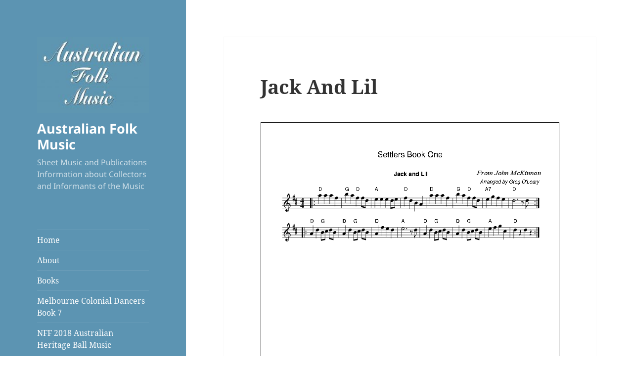

--- FILE ---
content_type: text/css
request_url: https://australianfolkmusic.com.au/wp-content/themes/twentyfifteen-child/style.css?ver=20250415
body_size: 67
content:
/*
 Theme Name:   Twenty Fifteen Child
 Theme URI:    http://example.com/twenty-fifteen-child/
 Description:  Twenty Fifteen Child Theme
 Author:       Kevin J Morris
 Author URI:   http://example.com
 Template:     twentyfifteen
 Version:      1.7
 License:      GNU General Public License v2 or later
 License URI:  http://www.gnu.org/licenses/gpl-2.0.html
 Tags: blog, two-columns, left-sidebar, accessibility-ready, custom-background, custom-colors, custom-header, custom-logo, custom-menu, editor-style, featured-images, 
 microformats, post-formats, rtl-language-support, sticky-post, threaded-comments, translation-ready
 Text Domain:  twenty-fifteen-child
*/

